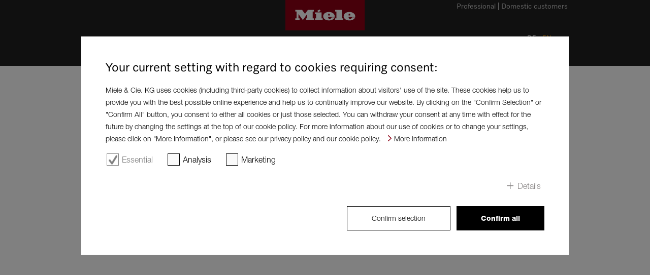

--- FILE ---
content_type: text/html;charset=UTF-8
request_url: https://www.miele.com/en/com/err-404.htm
body_size: 2663
content:




<!doctype html>
<!--[if lt IE 7]> <html class="no-js lt-ie9 lt-ie8 lt-ie7" lang="en"> <![endif]-->
<!--[if IE 7]>    <html class="no-js lt-ie9 lt-ie8" lang="en"> <![endif]-->
<!--[if IE 8]>    <html class="no-js lt-ie9" lang="en"> <![endif]-->
<!--[if gt IE 8]><!--> <html class="no-js" lang="en"> <!--<![endif]-->
<head>
    <meta http-equiv="X-UA-Compatible" content="IE=edge" />
    <meta charset="utf-8" />
<title></title>
    <meta name="description" content="()" />


    <meta name="robots" content="index, follow" />
    <!-- Resources Home|GlobalResources|Resources -->

<link rel="canonical" href="https://www.miele.com/en/com/err-404.htm" />
        
<meta name="solr-cat" content="--Home--  "/>
<meta name="viewport" content="width=1024" />
<meta name="format-detection" content="telephone=no" />
<script type="text/javascript">
   var miele = {
       vg: "MIELE_COM",
       vgLang: "en",
       DSext: "_en",
       sysPrefix: "",
       translate: {
          close: "",
          waiting: "Please wait a moment."
       },
       commonPath: "/media/common/",
       cookieUse: { jsUrl: "cookie-notice.js"}
   };

   window["mieleGlobals"]= window["mieleGlobals"] || {}
   window["mieleGlobals"].remotePath= ""
</script>


                        <link id="lAlternate" rel="alternate" media="only screen and (max-width: 960px)" href="https://m.miele.com/en/com/err-404.htm" />
                                
                        <script type="text/javascript">
                            if ( !(/^https?:\/\/([^?\/]*?)\.miele(.*?)\.(.*)/i.test(document.referrer)) ) 
                               if (/Android.+mobile|webOS|iPhone|iPod|BlackBerry|IEMobile|Opera Mini/i.test(navigator.userAgent)) {
                                    var allElements = document.getElementsByTagName('link'),
                                    curElement;
                                    for(var i in allElements) {
                                        curElement = allElements[i];
                                        if(curElement.getAttribute("rel") == "alternate") {
                                		   window.location.href = curElement.getAttribute("href") + (curElement.getAttribute("href").indexOf('?') > 0 ? String.fromCharCode(38) + window.location.search.slice(1) : window.location.search) + '#referrer=' + encodeURIComponent(document.referrer);
                                        }
                                    }                              
                               }
                        </script>
                        
            <script type="text/javascript" src="/wmedia/wph/1.8.7/web13.min.js"></script>
            <!--<link rel="shortcut icon" href="https://media.miele.com/media/miele_com/media/favicon.ico" />-->
            <link rel="shortcut icon" href="/media/common/img/fav/favicon.ico" />
            <link rel="icon" type="image/png" href="/media/common/img/fav/favicon-96x96.png" sizes="96x96" />
            <link rel="icon" type="image/png" href="/media/common/img/fav/favicon-32x32.png" sizes="32x32" />
            <link rel="icon" type="image/png" href="/media/common/img/fav/favicon-16x16.png" sizes="16x16" />
            <link rel="icon" type="image/png" href="/media/common/img/fav/favicon-192x192.png" sizes="192x192" />
            <link rel="apple-touch-icon" sizes="57x57" href="/media/common/img/fav/apple-touch-icon-57x57.png" />
            <link rel="apple-touch-icon" sizes="114x114" href="/media/common/img/fav/apple-touch-icon-114x114.png" />
            <link rel="apple-touch-icon" sizes="72x72" href="/media/common/img/fav/apple-touch-icon-72x72.png" />
            <link rel="apple-touch-icon" sizes="144x144" href="/media/common/img/fav/apple-touch-icon-144x144.png" />
            <link rel="apple-touch-icon" sizes="60x60" href="/media/common/img/fav/apple-touch-icon-60x60.png" />
            <link rel="apple-touch-icon" sizes="120x120" href="/media/common/img/fav/apple-touch-icon-120x120.png" />
            <link rel="apple-touch-icon" sizes="76x76" href="/media/common/img/fav/apple-touch-icon-76x76.png" />
            <link rel="apple-touch-icon" sizes="152x152" href="/media/common/img/fav/apple-touch-icon-152x152.png" />
            <link rel="apple-touch-icon" sizes="180x180" href="/media/common/img/fav/apple-touch-icon-180x180.png" />
            <meta name="application-name" content="Miele" />
            <meta name="msapplication-TileColor" content="#e60000" />
            <meta name="msapplication-TileImage" content="/media/common/img/fav/mstile-144x144.png" />
            <meta name="msapplication-square310x310logo" content="/media/common/img/fav/mstile-310x310.png" />
            <meta name="msapplication-square70x70logo" content="/media/common/img/fav/mstile-70x70.png" />
            <meta name="msapplication-wide310x150logo" content="/media/common/img/fav/mstile-310x150.png" />
            <meta name="msapplication-square150x150logo" content="/media/common/img/fav/mstile-150x150.png" />
            <meta name="msapplication-config" content="/media/common/img/fav/browserconfig.xml" />
            <link rel="stylesheet" href="/media/miele_com/css/style.css" />
            <script src="/media/common/js/script.min.js"></script>

        




   
 
</head>
<body class="fd-main-layouts cc-04-main-layout-sidebar-right t-legacy t-dark-mode">



<noscript><iframe src="//www.googletagmanager.com/ns.html?id=GTM-T3XJ2WMR" height="0" width="0" style="display:none;visibility:hidden"></iframe></noscript><script>(function(w,d,s,l,i){w[l]=w[l]||[];w[l].push({'gtm.start': new Date().getTime(),event:'gtm.js'});var f=d.getElementsByTagName(s)[0], j=d.createElement(s),dl=l!='dataLayer'?'&l='+l:'';j.async=true;j.src='//www.googletagmanager.com/gtm.js?id='+i+dl;f.parentNode.insertBefore(j,f);})(window,document,'script','dataLayer','GTM-T3XJ2WMR');</script>
<!-- skip link navigation   -->
<!--search_noindex-->
<ul class="ym-skiplinks" x-nutch="ignore">
<li><a class="ym-skip" href="#mainNavigation">Skip to main navigation (Press Enter)</a></li>
<li><a class="ym-skip" href="#contentArea">Skip to main content (Press Enter)</a></li>
<li><a class="ym-skip" href="#footer">Skip to footer (Press Enter)</a></li>
</ul>
<!--/search_noindex-->

<div id="mainArea" class="ym-wrapper">
<!--contentArea-->
<div id="contentArea">
   <div class="contentBox" >
            <!--search_noindex-->
            <!-- Breadcrumb Start -->
            <div id="breadcrumb__wrapper" class="delimiter-blank-bottom" x-nutch="ignore">
                
        <nav class="fd-navigation cc-breadcrumb-root breadcrumbNavigation">
            <ul class="cc-breadcrumb-levels">
                <li class="cc-breadcrumb-levels__item cc-breadcrumb-levels__item--default">
                    <a href="/en/com/err-404.htm"></a> 
                 </li>
                
            </ul>
        </nav>
    
 
                <div class="breadcrumbToolbox"></div>
            </div>
            <!-- Breadcrumb End -->
            <!--/search_noindex-->

            <div class="ym-grid vertical-delimiter-right">
                <!-- Masterpage linke Seite -->
                <div class="ym-g924-9 ym-gl vsyncSidebar">
                    <div class="ym-g924-9 ym-gl delimiter-blank-bottom">
                        
                        
                    </div>
                    
                    
                    <!--OverlayContent-->
                    

     
        <div class="fd-admin cc-404-redirect ym-g924-9 ym-gl delimiter-blank-bottom">
            <div class="ym-gbox">
                <h1>Error - this page does not exist or is being edited.</h1>
            </div>
            <div class="ym-g924-9">
                <div class="ym-gbox">
                    <p>We recommend the navigation or use the search function to display the desired page. Alternatively, go to the</p>

<p><a class="link-standard" href="/en/com/index.htm">Homepage</a></p>
                </div>
            </div>
        </div>

                    
                    <!--//OverlayContent-->
                </div>
                <!-- // Masterpage linke Seite -->
                <!-- Masterpage rechte Seite -->
                <div class="ym-g924-3 ym-gr vsyncSidebar">                    
                    
                    
                </div>
                <!-- // Masterpage rechte Seite -->
            </div>
    </div>
    
    
    <div class="contentBox" id="backlinkBox" x-nutch="ignore">
        <div class="ym-grid">
           <div class="ym-g924-12 ym-gl">
              <div class="ym-gbox">
                 <!--search_noindex-->
                 <ul class="gotoLinks">
                    <!--<li class="back nojs-hidden"><a href="javascript:history.back()"></a></li>-->
                    <li class="up"><a href="#">To top of page</a></li>
                 </ul>
                 <!--/search_noindex-->
              </div>
           </div>
        </div>
     </div>
</div>
<!--//contentArea-->
<!-- Header -->
<header x-nutch="ignore">
    <!--search_noindex-->
    <div id="headerArea">
<div class="fd-header cc-page-header-for-misc" id="headerTopArea">
        <nav class="targetGroupNavigation">
            <ul>


        
    
        <li><a href="/en/com/index.htm" target="_self">Domestic customers</a></li>
      


        
    
        <li><a href="https://www.miele.com/en/p/" target="_self">Professional</a></li>
      

            </ul>
        </nav>
    <div id="headerToolbox">

                <div id="langChooser" class="headerToolboxItem">
                    <a class="active0" href="/de/com/err-404.htm"><span class="text">DE</span></a>
 <a class="active"><span class="text">EN</span></a>
 
                </div>
            
    </div>
</div>
</div>
<a href="/en/com/err-404.htm" class="miele-logo">
	<span class="miele-logo__logo"></span>
</a>
   
    <!--/search_noindex-->
    <!--search_noindex-->
    <div id="headerMainNavArea">
        
    </div>
    <!--/search_noindex-->
   </header>

<!-- Footer -->
<!--search_noindex-->


  
       
     

  
       
     

  
       
     

  
       
     

  
       
     

  
       
     

  
       
     

  
       
     

  
       
     

  
       
     

  
       
     

  
       
     

  
       
     


 

  
       
     

  
       
     

  
       
     

  
       
     

  
       
     

  
       
     


 

  
       
     

  
       
     

  
       
     

  
       
     

  
       
     

  
       
     

  
       
     

  
       
     

  
       
     

  
       
     

  
       
     

  
       
     


 

  
       
     

  
       
     

  
       
     

  
       
     

  
       
     

  
       
     

  
       
     

  
       
     

  
       
     

  
       
     

  
       
     

  
       
     


 










 

  
       
     


 
<!--/search_noindex-->
</div> 
<!--//mainArea-->
<!--  -->
</body>
<script type="text/javascript">
    $(window).load(function(){
        $(".vsyncSidebar").syncHeight({ updateOnResize: true });
        
        $(".ym-g924-9").each(function(){ $(this).find("> .ym-g924-3 .teaser-default-2 > .ym-gbox").syncHeight({ updateOnResize: true }) }); 
    });
</script>
</html>
   
 